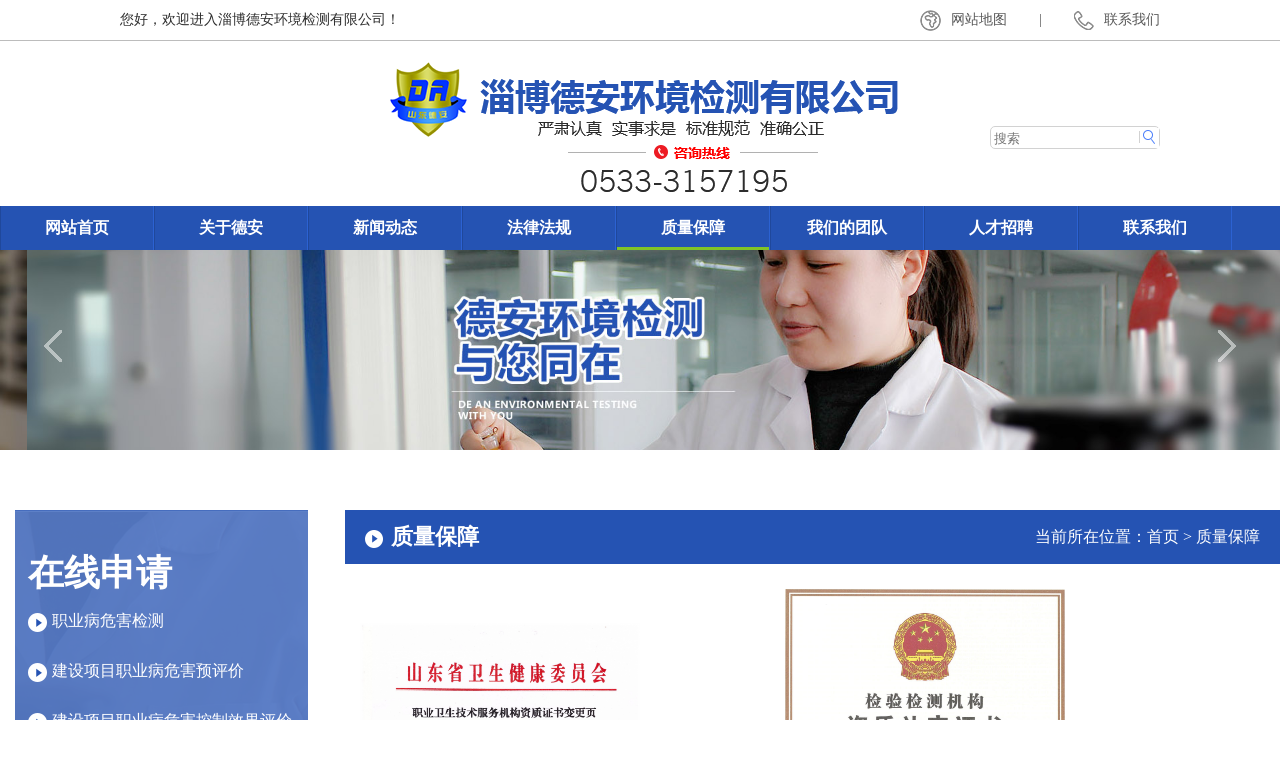

--- FILE ---
content_type: text/html; charset=UTF-8
request_url: http://zibodean.com/index.php?c=article&a=type&tid=27
body_size: 3258
content:
<!DOCTYPE html>
<html lang="en">
<head>
	<meta charset="UTF-8">
	<title>淄博德安环境检测有限公司</title>
	<link rel="stylesheet" href="/skin/default/css/reset.css">
	<link rel="stylesheet" href="/skin/default/css/css.css">
	<link rel="stylesheet" href="/skin/default/css/animate.css">
</head>
<body>
	
	<!-- top -->
	<div class="top wrap">
		<div class="w1200 fix">
			<div class="fl wow slideInLeft">您好，欢迎进入淄博德安环境检测有限公司！</div>
			<div class="fr wow slideInRight">
				<img src="/skin/default/images/map_logo.png" alt="">网站地图
				<span>|</span>
				<a href="/index.php?c=message&a=type&tid=31"><img src="/skin/default/images/tel_logo.png" alt="">联系我们</a>
			</div>
		</div>
	</div>
	<!-- logo -->
	<div class="logo wrap">
		<div class="w1200 fix pr">
			<img class="wow flipInX" src="/skin/default/images/logo.png" alt="">
			<div class="logo_search wow slideInRight">
				<form action="/index.php" method="get">
					<input name="a" type="hidden" value="search" />
					<input name="c" type="hidden" value="article" />
					<input type="text" class="text" name="word" placeholder=" 搜索">
					<input type="submit" class="submit" value="">
				</form>
			</div>
		</div>
	</div>
	<!-- 导航栏 -->
	<div class="nav wrap">
		<div class="w1200">
			<ul id="nav" class="nav fix">
				<a href="/"><li class="nLi">
					<h3>网站首页</h3>
				</li></a>
								<a href="/index.php?c=article&a=type&tid=24"><li class="nLi  wow fadeIn" data-wow-delay="0.1s">
					<h3>关于德安</h3>
									</li></a>
								<a href="/index.php?c=article&a=type&tid=25"><li class="nLi  wow fadeIn" data-wow-delay="0.2s">
					<h3>新闻动态</h3>
											<ul class="sub">
														<a href="/index.php?c=article&a=type&tid=32"><li>公司新闻</li></a>
														<a href="/index.php?c=article&a=type&tid=33"><li>行业动态</li></a>
													</ul>
									</li></a>
								<a href="/index.php?c=article&a=type&tid=26"><li class="nLi  wow fadeIn" data-wow-delay="0.3s">
					<h3>法律法规</h3>
									</li></a>
								<a href="/index.php?c=article&a=type&tid=27"><li class="nLi on wow fadeIn" data-wow-delay="0.4s">
					<h3>质量保障</h3>
											<ul class="sub">
														<a href="/index.php?c=article&a=type&tid=34"><li>公司资质</li></a>
														<a href="/index.php?c=article&a=type&tid=35"><li>仪器设备</li></a>
														<a href="/index.php?c=article&a=type&tid=36"><li>工作场景</li></a>
													</ul>
									</li></a>
								<a href="/index.php?c=article&a=type&tid=28"><li class="nLi  wow fadeIn" data-wow-delay="0.5s">
					<h3>我们的团队</h3>
									</li></a>
												<a href="/index.php?c=article&a=type&tid=30"><li class="nLi  wow fadeIn" data-wow-delay="0.1s">
					<h3>人才招聘</h3>
									</li></a>
								<a href="/index.php?c=message&a=type&tid=31"><li class="nLi  wow fadeIn" data-wow-delay="0.2s">
					<h3>联系我们</h3>
									</li></a>
							</ul>
		</div>
	</div>
	<!-- banner -->
	<div class="banner wrap">
		<div id="slideBox" class="slideBox">
			<div class="bd">
				<ul>
					<li><a href="/index.php?c=article&a=type&tid=24"><img src="/skin/default/images/inner_banner1.jpg" /></a></li>
					<li><a href="/index.php?c=article&a=type&tid=24"><img src="/skin/default/images/inner_banner2.jpg" /></a></li>
				</ul>
			</div>

			<!-- 下面是前/后按钮代码，如果不需要删除即可 -->
			<a class="prev" href="javascript:void(0)"></a>
			<a class="next" href="javascript:void(0)"></a>
		</div>
	</div>
	<div class="inner_wrap">
		<div class="w1200 fix">
			<div class="fl slide_left">

				<div class="shenqing_list shenqing_list1">
		<h3>在线申请</h3>
		
		<ul>

			<a href="/index.php?c=message&a=type&tid=38"><li><img src="/skin/default/images/li_img1.png" alt="">职业病危害检测</li></a>

			<a href="/index.php?c=message&a=type&tid=39"><li><img src="/skin/default/images/li_img1.png" alt="">建设项目职业病危害预评价</li></a>

			<a href="/index.php?c=message&a=type&tid=40"><li><img src="/skin/default/images/li_img1.png" alt="">建设项目职业病危害控制效果评价</li></a>

			<a href="/index.php?c=message&a=type&tid=41"><li><img src="/skin/default/images/li_img1.png" alt="">职业病危害现状评价</li></a>

		</ul>
		<a href="/index.php?c=message&a=type&tid=38" class="more">立即申请</a>
		</div>
		

	<div class="fl i_xinxi_gongsi i_xinxi_gongsi1 txtScroll-top">

		<div class="i_position fix">

			<div class="fl">信息公示</div>

			<div class="fr"><a href="/index.php?c=article&a=type&tid=29"><img src="/skin/default/images/jia.png" alt=""></a></div>

		</div>

		<div class="bd">

			<ul class="i_xinxi_gongsi_list">

				
				<a href="/index.php?c=article&id=5162"><li>

					<div class="fl"><img src="/skin/default/images/arr3.png" alt="">淄博晶瑞包装有限公司...</div>

					<div class="fr">2026-01-30</div>

				</li></a>

				
				<a href="/index.php?c=article&id=5161"><li>

					<div class="fl"><img src="/skin/default/images/arr3.png" alt="">山东东华科技有限公司...</div>

					<div class="fr">2026-01-30</div>

				</li></a>

				
				<a href="/index.php?c=article&id=5160"><li>

					<div class="fl"><img src="/skin/default/images/arr3.png" alt="">淄博昌润木业有限公司...</div>

					<div class="fr">2026-01-30</div>

				</li></a>

				
				<a href="/index.php?c=article&id=5159"><li>

					<div class="fl"><img src="/skin/default/images/arr3.png" alt="">山东舜天力新材料科技...</div>

					<div class="fr">2026-01-30</div>

				</li></a>

				
				<a href="/index.php?c=article&id=5158"><li>

					<div class="fl"><img src="/skin/default/images/arr3.png" alt="">淄博博山连伟机械有限...</div>

					<div class="fr">2026-01-30</div>

				</li></a>

				
				<a href="/index.php?c=article&id=5149"><li>

					<div class="fl"><img src="/skin/default/images/arr3.png" alt="">淄博天水新材料有限公...</div>

					<div class="fr">2026-01-22</div>

				</li></a>

				
				<a href="/index.php?c=article&id=5157"><li>

					<div class="fl"><img src="/skin/default/images/arr3.png" alt="">淄博鲁瑞精细化工有限...</div>

					<div class="fr">2026-01-20</div>

				</li></a>

				
				<a href="/index.php?c=article&id=5156"><li>

					<div class="fl"><img src="/skin/default/images/arr3.png" alt="">华能（泰安）光电科技...</div>

					<div class="fr">2026-01-20</div>

				</li></a>

				
			</ul>

		</div>

	</div>

</div>
			<div class="fr inner_dis">
				<div class="position fix">
					<div class="fl"><img src="/skin/default/images/arr4.png" alt="">质量保障</div>
					<div class="fr">当前所在位置：<a href="/">首页</a>  &gt;  <a href="/index.php?c=article&a=type&tid=27">质量保障</a></div>
				</div>
				<div class="inner_dis_con">
					<ul class="list_img">
												<a href="/index.php?c=article&id=365"><li>
							<div class="pic">
								<img src="http://www.zibodean.com/uploads/2019/12/021011318139.jpg" alt="">
							</div>
							<div class="title">职业卫生技术服务机构资质证书变更页（法定代表人变更）</div>
						</li></a>
												<a href="/index.php?c=article&id=144"><li>
							<div class="pic">
								<img src="/uploads/2023/11/02.jpg" alt="">
							</div>
							<div class="title">检验检测机构资质认定证书</div>
						</li></a>
												<a href="/index.php?c=article&id=5086"><li>
							<div class="pic">
								<img src="" alt="">
							</div>
							<div class="title">落实新发布检测标准相关要求的承诺书</div>
						</li></a>
												<a href="/index.php?c=article&id=4096"><li>
							<div class="pic">
								<img src="http://www.zibodean.com/uploads/2024/11/检验检测机构自我声明1.jpg" alt="">
							</div>
							<div class="title">检验检测机构自我声明</div>
						</li></a>
												<a href="/index.php?c=article&id=4063"><li>
							<div class="pic">
								<img src="http://www.zibodean.com/uploads/2024/11/88b09c749988bb653107e139f6b5123a.jpg" alt="">
							</div>
							<div class="title">检验检测机构公开承诺书</div>
						</li></a>
												<a href="/index.php?c=article&id=4062"><li>
							<div class="pic">
								<img src="http://www.zibodean.com/uploads/2024/11/66282020776fb709aa7fd5de4f1a87b8.jpg" alt="">
							</div>
							<div class="title">检验检测机构资质认定告知承诺书</div>
						</li></a>
												<a href="/index.php?c=article&id=143"><li>
							<div class="pic">
								<img src="/uploads/2023/11/01.jpg" alt="">
							</div>
							<div class="title">职业卫生技术服务机构资质证书</div>
						</li></a>
												<a href="/index.php?c=article&id=137"><li>
							<div class="pic">
								<img src="/uploads/2018/05/021043085700.jpg" alt="">
							</div>
							<div class="title">工作场景</div>
						</li></a>
												<a href="/index.php?c=article&id=136"><li>
							<div class="pic">
								<img src="/uploads/2018/05/021043034168.jpg" alt="">
							</div>
							<div class="title">工作场景</div>
						</li></a>
											</ul>
					<ul class="pages">
						<li><a>共38篇</a></li><li class="c">1</li><li><a href="?c=article&a=type&tid=27&page=2">2</a></li><li><a href="?c=article&a=type&tid=27&page=3">3</a></li><li><a href="?c=article&a=type&tid=27&page=4">4</a></li><li><a href="?c=article&a=type&tid=27&page=2">下一页</a></li><li><a href="?c=article&a=type&tid=27&page=5">尾页</a></li>					</ul>
				</div>
			</div>
		</div>
	</div>
	<!-- footer -->

	<div class="footer wrap">

		<div class="w1200">

			<ul class="footer_ul">

				<li class="wow slideInLeft">

					<h2 class="footer_h2">联系方式</h2>

					<div class="footer_txt">

						市场经营部：<br>

						孙连付：13953361775<br>

						汪春亮：13515332721<br>

						孙东芳：13561601962<br>

						钱京谊：13583362004<br>

						电话：0533--2303857    0533--3157195 <br>

						地　址：山东省淄博市张店区湖田街道办事处昌国东路218号十层1010-1040

					</div>

				</li>

				<li>

					<h2 class="footer_h2">淄博德安环境检测有限公司</h2>

					<dl>

						<a href="/index.php?c=article&a=type&tid=24"><dt>关于德安</dt></a>

						<a href="/index.php?c=article&a=type&tid=36"><dd>仪器设备</dd></a>

						<a href="/index.php?c=article&a=type&tid=34"><dd>公司资质</dd></a>

						<a href="/index.php?c=article&a=type&tid=26"><dd>法律法规</dd></a>

					</dl>

					<dl>

						<a href="/index.php?c=article&a=type&tid=25"><dt>新闻动态</dt></a>

						<a href="/index.php?c=article&a=type&tid=32"><dd>行业新闻</dd></a>

						<a href="/index.php?c=article&a=type&tid=33"><dd>公司新闻</dd></a>

						<a href="/index.php?c=article&a=type&tid=29"><dd>信息公示</dd></a>

					</dl>

					<dl>

						<a href="/index.php?c=article&a=type&tid=30"><dt>人才招聘</dt></a>

					</dl>

					<dl>

						<a href="/index.php?c=article&a=type&tid=31"><dt>联系我们</dt></a>

						<a href="/index.php?c=article&a=type&tid=31"><dd>在线留言</dd></a>

						<a href="/index.php?c=article&a=type&tid=31"><dd>网站地图</dd></a>

					</dl>

				</li>

				<li class="wow slideInRight">

					<h2 class="footer_h2">在线申请</h2>

					<div class="footer_txt footer_txt1">

						<a href="/index.php?c=message&a=type&tid=38">职业病危害检测</a><br>

						<a href="/index.php?c=message&a=type&tid=39">建设项目职业病危害预评价</a><br>

						<a href="/index.php?c=message&a=type&tid=40">建设项目职业病危害控制效果评价</a><br>

						<a href="/index.php?c=message&a=type&tid=41">职业病危害现状评价</a>

					</div>

					<a href="/index.php?c=message&a=type&tid=38" class="more">立即申请</a>

				</li>

			</ul>

		</div>

	</div>

	<!-- copyright -->

	<div class="copyright">

		<div class="w1200 fix">

			<div class="fl">淄博德安环境检测有限公司版权所有 <a href="http://beian.miit.gov.cn" rel="nofollow" target="_blank">鲁ICP备18010738号-1</a></div>

			<div class="fr">技术支持：<a href="http://www.zbok.cn" target="_blank">淄博欧凯</a></div>

		</div>

	</div>

	<script src="/skin/default/js/jquery1.42.min.js"></script>

	<script src="/skin/default/js/jquery.SuperSlide.2.1.1.js"></script>

	<script src="/skin/default/js/slider.js"></script>

	<script src="/skin/default/js/wow.js"></script>

	<script src="/skin/default/js/js.js"></script>

</body>

</html>

--- FILE ---
content_type: text/css
request_url: http://zibodean.com/skin/default/css/reset.css
body_size: 1064
content:
html, body, div, span, object, iframe,
h1, h2, h3, h4, h5, h6, p, blockquote, pre,
abbr, address, cite, code,
del, dfn, em, img, ins, kbd, q, samp,
small, strong, sub, sup, var,
b, i,
dl, dt, dd, ol, ul, li,
fieldset, form, label, legend,
table, caption, tbody, tfoot, thead, tr, th, td,
article, aside, canvas, details, figcaption, figure, 
footer, header, hgroup, menu, nav, section, summary,
time, mark, audio, video {
    margin:0;
    padding:0;
    outline:0;
    font-size:100%;
    vertical-align:baseline;
    background:transparent;
    font-family: '微软雅黑';
}

img{
    border:0px;
}
body {
    line-height:1;
}
:focus {
	outline: 1;
}
article,aside,canvas,details,figcaption,figure,

footer,header,hgroup,menu,nav,section,summary { 

    display:block;

}
nav ul {
    list-style:none;
}

blockquote, q {
    quotes:none;
}
blockquote:before, blockquote:after,
q:before, q:after {
    content:'';
    content:none;
}
a { margin:0;
    padding:0;
    border:0;
    font-size:100%;
    vertical-align:baseline;
    background:transparent;
}
a:link,a:visited{
    color: inherit;
    text-decoration: none;
}
ins {background-color:#ff9;
    color:#000;
    text-decoration:none;
}
mark{background-color:#ff9;
    color:#000; 
    font-style:italic;
    font-weight:bold;
}
li{list-style: none;
}

del {
    text-decoration: line-through;
}
abbr[title], dfn[title] {
    border-bottom:1px dotted #000;
    cursor:help;
}
table {
    border-collapse:collapse;
    border-spacing:0;
}
hr {
    display:block;
    height:1px;
    border:0;   
    border-top:1px solid #cccccc;
    margin:1em 0;
    padding:0;
}
input, select {
    vertical-align:middle;
}


/*常用样式*/

/*清除浮动*/
.fix{
	zoom: 1;
}
.fix:after{
	content: "clear";
	display: block;
	clear: both;
	line-height: 0;
	visibility: hidden;
}

/*两端对其*/
.justity{
	text-align: justify;
}
.justity:after{
	content: "";
	display: inline-block;
	width: 100%;
	overflow: hidden;
	height: 0px;
}

/*inline-block*/
.dib{
	display: inline-block;
	*display:inline; 
	*zoom:1;
}
/*左右浮动*/
.fl{
	float:left;
}
.fr{
	float:right;
}





--- FILE ---
content_type: text/css
request_url: http://zibodean.com/skin/default/css/css.css
body_size: 3862
content:
.wrap{
	width: 100%;
	min-width: 1280px;
}

.w1200{
	width: 1280px;
	margin:auto;
}
img{
	vertical-align: middle;
}
.pr{
	position: relative;
}

.top{
	line-height: 40px;
	font-size: 14px;
	color:#2d2d2d;
	border-bottom: 1px solid #bcbcbc;
}
.top .fl{
	margin-left: 120px;
}
.top .fr{
	margin-right: 120px;
	opacity: 0.8;
	transition: all 0.5s;
}
.top span{
	display: inline-block;
	padding:0px 28px;
}
.top .fr img{
	margin-right: 10px;
}
.top .fr:hover{
	opacity: 1;
}
.logo{
	text-align: center;
	line-height: 165px;
}
.logo_search{
	position: absolute;
	line-height: 20px;
	right: 120px;
    top: 85px;
}
.logo_search form{
	border:1px solid #d2d2d2;
	border-radius: 5px;
}
.logo_search form input{
	border:none;
	padding:0px;
	margin:0px;
	background: none;
	box-sizing: border-box;
}
.logo_search form .text{
	width: 144px;
	height: 20px;
}
.logo_search form .submit{
	width: 20px;
	height: 20px;
	background: url(../images/search_bg.png) center center no-repeat;
	position: relative;
}
.logo_search form .submit:after{
	content: '';
	position: absolute;
	left: 0px;
	top:0px;
	width: 1px;
	height: 12px;
	background: #d2d2d2;
}
/* 本例子css */
.nav{ 
	height:44px; 
	line-height:44px; 
	background:#2553b3;  
	position:relative; 
	z-index:1;  
}
.nav a{ color:#fff;  }
.nav .nLi{ 
	float:left;
	position:relative;
	display:inline;
	border-left: 1px solid #20489b;
	border-right: 1px solid #2c62d2;
}
.nav .nLi:hover:after{
	content: '';
	position: absolute;
	height: 3px;
	width: 100%;
	bottom:0px;
	left:0px;
	background: #81c426;
}
.nav .nLi.on:after{
	content: '';
	position: absolute;
	height: 3px;
	width: 100%;
	bottom:0px;
	left:0px;
	background: #81c426;
}
.nav .nLi h3{ 
	float:left;
	width: 152px;
	text-align: center;
}
.nav .nLi h3 a{ 
	font-size:16px;
	font-weight:normal;
}
.nav .sub{ 
	display:none; 
	width:100%; 
	left:0; 
	top:44px;  
	position:absolute;
	background:#2553b3;
	line-height:38px;
	font-size:16px;
}
.nav .sub li{ 
	zoom:1;
	border-bottom: 1px solid #20489b;
	border-top: 1px solid #2c62d2;
}
.nav .sub a{ 
	display:block; 
	text-align: center;
	font-size:16px;
}
.nav .sub a:hover{ 
	color:#fff;
}
.nav .on h3 a{ 
	background:#2553b3; 
	color:#fff;
}
/* 本例子css */
.slideBox{ width:100%; overflow:hidden; position:relative;  }
.slideBox .hd{ height:15px; overflow:hidden; position:absolute; right:5px; bottom:5px; z-index:1; }
.slideBox .hd ul{ overflow:hidden; zoom:1; float:left;  }
.slideBox .hd ul li{ float:left; margin-right:2px;  width:15px; height:15px; line-height:14px; text-align:center; background:#fff; cursor:pointer; }
.slideBox .hd ul li.on{ background:#f00; color:#fff; }
.slideBox .bd{ position:relative; height:100%; z-index:0;   }
.slideBox .bd li{ zoom:1; vertical-align:middle; }
.slideBox .bd img{ width:100%; display:block;  }

/* 下面是前/后按钮代码，如果不需要删除即可 */
.slideBox .prev,
.slideBox .next{ position:absolute; left:3%; top:50%; margin-top:-25px; display:block; width:32px; height:40px; background:url(../images/slider-arrow.png) -110px 5px no-repeat; filter:alpha(opacity=50);opacity:0.5;   }
.slideBox .next{ left:auto; right:3%; background-position:8px 5px; }
.slideBox .prev:hover,
.slideBox .next:hover{ filter:alpha(opacity=100);opacity:1;  }
.slideBox .prevStop{ display:none;  }
.slideBox .nextStop{ display:none;  }

.yewu{
	padding-bottom: 75px;
}
.yewu_title{
	padding-top: 35px;
	padding-bottom: 35px;
	position: relative;
}
.yewu_title .en{
	font-size: 28px;
	color:#444444;
	font-weight: bold;
	font-family: "Arial";
	text-align: center;
	text-transform: capitalize;
}
.yewu_title .cn{
	font-size: 24px;
	font-weight: bold;
	font-family: "微软雅黑";
	line-height: 35px;
	color:#444444;
	text-align: center;
	position: relative;
}
.yewu_title .cn:after{
	content: '';
	position: absolute;
	width: 25px;
	height: 4px;
	background: #2553b3;
	bottom: -10px;
	left: 50%;
	margin-left: -12px;
}
.yewu_list{

}
.yewu_list li{
	display: inline-block;
	vertical-align: top;
}
.yewu_list li .b{
	width: 315px;
	height: 133px;
	text-align: center;
	box-sizing: border-box;
	padding-top: 30px;
	background: #e9e9e9;
	color:#3c3c3c;
}
.yewu_list li .b .img_bg{
	width: 106px;
    height: 54px;
	margin:auto;
}
.yewu_list li .b .img_bg1{
	background: url(../images/icon11.png) center center no-repeat;
}
.yewu_list li .b .img_bg2{
	background: url(../images/icon22.png) center center no-repeat;	
}
.yewu_list li .b .img_bg3{
	background: url(../images/icon33.png) center center no-repeat;	
}
.yewu_list li .b .img_bg4{
	background: url(../images/icon44.png) center center no-repeat;	
}
.yewu_list li .b h4{
	line-height: 40px;
}
.yewu_list li div.line{
	height: 6px;
	background: url(../images/icon_bg.png) center center no-repeat;
	background-size: 100%;
	margin-top: 3px;
}

.yewu_list li.on .b{
	background:#2553b3;
	color:white;
}

.yewu_list li.on .b .img_bg1{
	background: url(../images/icon1.png) center center no-repeat;
}
.yewu_list li.on .b .img_bg2{
	background: url(../images/icon2.png) center center no-repeat;	
}
.yewu_list li.on .b .img_bg3{
	background: url(../images/icon3.png) center center no-repeat;	
}
.yewu_list li.on .b .img_bg4{
	background: url(../images/icon4.png) center center no-repeat;	
}

.yiqi{
	background: url(../images/about_bg.jpg) center center no-repeat;
	height: 442px;
	border-top: 1px solid transparent;
}
.yiqi_txt{
	width: 885px;
	border-top: 1px solid transparent;
}
.yiqi_txt h2{
	font-size: 28px;
	color:#2553b3;
	line-height: 40px;
	text-align: center;
	margin-top: 75px;
	margin-bottom: 65px;
}
.yiqi_txt h2 span{
	color:#323232;
	font-size: 34px;
	font-family: "Arial";
	text-transform: capitalize;
}
/* 本例子css */
.picScroll-left{
	overflow:hidden; 
	position:relative;
}
.picScroll-left .bd{ padding-left: 55px;padding-right: 55px;}
.picScroll-left .bd ul{ overflow:hidden; zoom:1; }
.picScroll-left .bd ul li{ margin:0 15px; float:left; _display:inline; overflow:hidden; text-align:center;  }
.picScroll-left .bd ul li .pic{ text-align:center; }
.picScroll-left .bd ul li .pic img{ 
	width:218px; 
	height:148px;
	display:block;
	border:7px solid #999;
}
.picScroll-left .bd ul li .pic a:hover img{ border-color:#2553b3;  }
.picScroll-left .bd ul li .title{ line-height:24px;   }

.picScroll-left .next,.picScroll-left .prev{
	display: inline-block;
	position: absolute;
	width: 30px;
	height: 31px;
	background: url(../images/arr1.png) center left no-repeat;
	top:50%;
	margin-top: -15px;
}
.picScroll-left .next{
	left:10px; 
	background-position: -70px 0;
}
.picScroll-left .prev{
	right:10px;
	background-position: -102px 0;
}
.picScroll-left .next:hover{
	left:10px; 
	background-position: 0px 0;
}
.picScroll-left .prev:hover{
	right:10px;
	background-position: -33px 0;
}
.shenqing_list{
	position: absolute;
	right:15px;
	top:-27px;
	background: url(../images/about_bg1.png) center center no-repeat;
	width: 306px;
	height: 404px;
	color:white;
	box-sizing: border-box;
	padding-top:45px;
	padding-left: 13px;
}
.shenqing_list h3{
	font-size: 36px;
}
.shenqing_list ul{
	margin-top: 5px;
}
.shenqing_list ul li{
	line-height: 50px;
}
.shenqing_list ul li img{
	margin-right: 5px;
}
.shenqing_list a.more{
	display: block;
	width: 134px;
	height: 41px;
	background: #81c426;
	line-height: 41px;
	text-align: center;
	font-weight: bold;
	font-size: 16px;
	margin-top: 10px;
}
.i_about_list li{
	display: inline-block;
	width: 315px;
}
.i_about_list li .pic{
	overflow: hidden;
}
.i_about_list li .pic img{
	width: 100%;
	transition: all 0.5s;
}
.i_about_list li:hover .pic img{
	transform: scale(1.2);
}
.i_about_list li .title{
	height: 62px;
	line-height: 62px;
	font-size: 16px;
	background: #f1f1f1;
	padding:0px 15px;
	font-weight: bold;
}
.i_about_list_wrap{
	background: #2553b3;
	padding-top: 105px;
	padding-bottom: 55px;
}
.i_position{
	line-height: 43px;
	border-bottom: 1px solid #d8d8d8;
	font-size: 18px;
	padding:0px 8px;
}
.i_position .fl{
	position: relative;
}
.i_position .fl:after{
	content: '';
	height: 2px;
	background: #2553b3;
	width: 100%;
	bottom:-1px;
	left:0px;
	position: absolute;
	display: block;
}
.i_xinxi_gongsi{
	width: 320px;
}
.i_xinxi_gongsi_list{
	margin-top: 22px;
	padding:0px 10px;
}
.i_xinxi_gongsi_list li{
	overflow: hidden;
	line-height: 38px;
	color:#787878;
}
.i_xinxi_gongsi_list li img{
	margin-right: 5px;
}
.i_xinwen_list{
	width: 860px;
}
.news_trait{
	padding-bottom: 20px;
	border-bottom: 1px dashed #e0e0e0;
	width: 822px;
}
.news_trait_txt{
	width: 640px;
}
.news_trait_txt h3{
	font-size: 18px;
	font-weight: bold;
	line-height: 35px;
}
.news_trait_txt p{
	color:#a1a1a1;
	line-height: 20px;
	font-size: 14px;
}
.news_trait_item{
	line-height: 45px;
	color:#a1a1a1;
	width: 350px;
	overflow: hidden;
	display: inline-block;
	padding-right: 25px;
	margin-right: 45px;
	border-right: 1px dashed #e0e0e0;
}
.slideTxtBox_hd{
	line-height: 50px;
	border-bottom: 1px solid #dfdfdf;
	margin-bottom: 15px;
	position: relative;
}
.slideTxtBox_hd a.more{
	position: absolute;
	right:10px;
	top:0px;
}
.slideTxtBox_hd li{
	display: inline-block;
	position: relative;
	margin:0px 10px;
}
.slideTxtBox_hd li.on:after{
	content: '';
	height: 2px;
	background: #2553b3;
	width: 100%;
	bottom:-1px;
	left:0px;
	position: absolute;
	display: block;
}
.i_news_wrap{
	background: #f8f8f8;
	padding-top: 33px;
	padding-bottom: 50px;
}
.footer{
	background: #444444;
	padding-top: 20px;
	padding-bottom: 20px;
}
.footer_ul{

}
.footer_ul li{
	display: inline-block;
	padding:0px 15px;
	border-right: 1px solid #5f5f5f;
	vertical-align: top;
	padding-bottom: 28px;
	padding-top: 10px;
	height:233px;
}
.footer_h2{
	color:white;
	font-size: 26px;
	font-weight: bold;
	line-height: 55px;
}
.footer_txt{
	color:#ededed;
	font-size: 14px;
	line-height: 20px;
}
.footer_ul li dl{
	display: inline-block;
	vertical-align: top;
	margin-right: 55px;
	margin-top: 10px;
}
.footer_ul li dt{
	color:#ededed;
	font-size: 16px;
	line-height: 35px;
}
.footer_ul li dd{
	color:#ededed;
	font-size: 14px;
	line-height: 25px;
}
.footer_ul li a.more{
	display: block;
    width: 134px;
    height: 41px;
    background: #81c426;
    line-height: 41px;
    text-align: center;
    font-weight: bold;
    font-size: 16px;
    margin-top: 15px;
    color:white;
}
.footer_txt1{
	line-height: 25px;
}
.copyright{
	line-height: 42px;
	color:white;
	background: #444444;
	border-top: 1px solid #5f5f5f;
}
.slide_left{
	width: 315px;
}
.inner_dis{
	width: 935px;
}
.inner_wrap{
	padding-top: 60px;
	padding-bottom: 50px;
}
.shenqing_list1{
	position: initial;
	background: url(../images/about_bg1.png) left bottom no-repeat;
	width: 293px;
    height: 378px;
	color:white;
	box-sizing: border-box;
	padding-top:45px;
	padding-left: 13px;
	margin-left: 15px;
}
.i_xinxi_gongsi1{
	margin-top: 15px;
}
.position{
	line-height: 54px;
	background: #2553b3;
	color:white;
	padding:0px 20px;
}
.position .fl{
	font-size: 22px;
	color:white;
	font-weight: bold;
}
.position .fl img{
	margin-right: 8px;
}
.inner_dis_con{
	padding:15px;
	line-height: 30px;
	padding-top: 25px;
}
.news_trait_txt1{

}
.inner_news li{
	margin-top: 15px;
	border-bottom: 1px dashed #e0e0e0;
}
.inner_news li h3{
	font-size: 18px;
	font-weight: bold;
	line-height: 35px;
}
.inner_news li .p1{
	color: #a1a1a1;
	line-height: 20px;
	font-size: 14px;
	padding-bottom: 20px;
}
.__list{
	width: 100%;
	
}
.__list h2{
	font-size: 30px;
	width: 95%;
	margin: auto;
	text-align: center;
	margin-top: 15px;
	line-height: 35px;
}
.__list .b_time{
	font-size: 12px;
    width: 100%;
    margin: auto;
    text-align: center;
    padding: 10px 0;
    border-bottom: 1px solid #ccc;
    margin-bottom: 20px;
}
.__list .thumb{
	max-width: 80%;
    display: block;
    margin: auto;
}
.__list .b_des{
	border-bottom: 1px solid #ccc;
    padding: 20px 0;
    padding-left: 20px;
}
.jiathis_style{
	float: right;
}
.b_foot{
	padding-top: 10px;
	font-size: 14px;
	line-height: 20px;
	font-weight: lighter;
}
.list_img{

}
.list_img li{
	display: inline-block;
	margin-bottom: 15px;
	margin-right: 5px;
}
.list_img li .pic{
	width: 280px;
}
.list_img li .pic img{
	width: 100%;
}
.list_img li .title{
	text-align: center;
	line-height: 35px;
	border-bottom: 2px solid #ccc;
}
.pages{
	margin-top: 15px;
}
.pages li{
	display: inline-block;
	border:1px solid #ccc;
	border-radius: 4px;
	padding:0px 6px;
	margin:0px 3px;
}
.pages li.c{
	background: #2553b3;
	color:white;
}
.__list table{
	width: 100%;
	border:1px solid;
}
.__contact{
  padding-top: 8px;
  font-size: 14px !important;
  font-family: '微软雅黑';
  padding-left: 25px;
}
.__contact .top{
    padding-bottom: 25px;
    /*border-bottom: 1px dotted black;*/
}
.__contact .top li{
    list-style-position: inside;
}
.__contact .top ul{
    float: left;
    overflow: hidden;
    padding: 0px 20px;
    margin-top: 20px;
    padding-right: 50px;
}
.__contact .search button{
   
}
.__contact ul li{
    padding-left: 28px;
}
.__contact .map_contact{
    width: 678px;
    height: 309px;
}
.__contact .form input{
    display: inline-block;
    width: 318px;
    margin-right: 18px;
    /*height: 48px;*/
    border:1px solid #dadbdc;
    padding:15px;
    color: #999;
    background: #fafafa;
}
.__contact .form textarea{
    display: inline-block;
    width: 1088px;
    height: 243px;
    margin-top: 20px;
    background: #fafafa;
    border:1px solid #dadbdc;
    font-size: 14px;
}
.__contact .img-l,.img-r{
    display: block;
}
.__contact .img-l{
    margin-left: 45px;
    margin-bottom: 15px;
}
.__contact .img-r{
    float: right;
    margin-right: 62px;
}
.__contact{
    /*padding-top: 68px;*/
    overflow: hidden;
    padding-bottom: 25px;
    margin-bottom: 10px;
    width: 1100px;
    margin:auto;
}
.__contact p,.__contact li{
    font-size: 16px;
    line-height: 30px;
    font-weight: lighter;
}
::-webkit-input-placeholder{
    font-family: "微软雅黑";
};
::input-placeholder{
    font-family: "微软雅黑";
}

--- FILE ---
content_type: application/javascript
request_url: http://zibodean.com/skin/default/js/slider.js
body_size: 6463
content:
/*!
 * jQuery Slider Evolution - for jQuery 1.3+
 * http://codecanyon.net/user/aeroalquimia/portfolio?ref=aeroalquimia
 *
 * Copyright 2011, Eduardo Daniel Sada
 * http://codecanyon.net/wiki/buying/howto-buying/licensing/
 *
 * Version: 1.1.5 (08 Jun 2011)
 *
 * Includes jQuery Easing v1.3
 * http://gsgd.co.uk/sandbox/jquery/easing/
 * Copyright (c) 2008 George McGinley Smith
 * jQuery Easing released under the BSD License.
 */
(function ($) {
  var u = (jQuery.browser.msie && parseInt(jQuery.browser.version, 10) < 7 && parseInt(jQuery.browser.version, 10) > 4);
  if (u) {
    try {
      document.execCommand("BackgroundImageCache", false, true)
    } catch (err) {}
  };
  if ($.proxy === undefined) {
    $.extend({
      proxy: function (a, b) {
        if (a) {
          proxy = function () {
            return a.apply(b || this, arguments)
          }
        };
        return proxy
      }
    })
  };
  $.extend($.easing, {
    easeOutCubic: function (x, t, b, c, d) {
      return c * ((t = t / d - 1) * t * t + 1) + b
    }
  });
  SliderObject = function (a, b) {
    this.create(a, b)
  };
  $.extend(SliderObject.prototype, {
    version: "1.1.4",
    create: function (a, b) {
      this.defaults = {
        name: 'jquery-slider',
        navigation: true,
        selector: true,
        timer: true,
        control: true,
        pauseOnClick: true,
        pauseOnHover: true,
        loop: true,
        slideshow: true,
        delay: 4500,
        duration: 400,
        bars: 9,
        columns: 7,
        rows: 3,
        speed: 80,
        padding: 8,
        easing: "easeOutCubic",
        transition: 'random',
        onComplete: function () {},
        onSlideshowEnd: function () {}
      };
      this.options = {};
      this.transitions = [
      			'fade', 'square', 'bar','barleft',
      			'barright','square', 'squarerandom', 
      			'fountain', 'rain', 'explode',
      			
      			];
      this.dom = {};
      this.img = [];
      this.titles = [];
      this.links = [];
      this.imgInc = 0;
      this.imgInterval = 0;
      this.inc = 0;
      this.order = [];
      this.resto = 0;
      this.selectores = [];
      this.direction = 0;
      this.degrees = 0;
      this.timer = 0;
      this.slides = [];
      this.esqueleto = {
        wrapper: [],
        navigation: [],
        timer: [],
        selector: [],
        control: [],
        clock: []
      };
      this.events = {
        clicked: false,
        hovered: false,
        playing: false,
        paused: false,
        stopped: false
      };
      this.element = $(a);
      var c = this.options;
      var d = this;
      var e = this.element.children("div");
      if (e.length < 2) {
        return false
      }
      if (!b['width']) {
        b['width'] = 0;
        b['height'] = 0;
        var f = {};
        e.children().each(function () {
          if ($(this).is("img")) {
            f['width'] = $(this).outerWidth();
            f['height'] = $(this).outerHeight();
            b['width'] = (f['width'] >= b['width']) ? f['width'] : 0;
            b['height'] = (f['height'] >= b['height']) ? f['height'] : 0
          }
        });
        delete f;
        if (b['width'] == 0 || b['height'] == 0) {
          delete b['width'];
          delete b['height']
        }
      }
      this.options = $.extend(true, this.defaults, b);
      var g = this.options.name + '-option';
      $.each(['navigation', 'selector', 'control', 'timer'], function (i, s) {
        if (d.options[s]) {
          g += '-' + s
        }
      });
      this.esqueleto.wrapper = this.element.wrap('<div class="' + this.options.name + '-wrapper ' + g + '" />').parent();
      this.esqueleto.wrapper.css({
        'width': this.options.width,
        'height': this.options.height
      });
      this.element.css({
        'width': this.options.width,
        'height': this.options.height,
        'overflow': 'hidden',
        'position': 'relative'
      });
      e.each(function (i) {
        if (i == 0) {
          $(this).addClass(d.options.name + '-slide-current')
        }
        $(this).addClass(d.options.name + '-slide');
        $(this).addClass(d.options.name + '-slide-' + (i + 1));
        d.selectores = $(d.selectores).add($('<a href="#" class="' + d.options.name + '-selector" rel="' + (i + 1) + '"><span class="' + d.options.name + '-selector-span ' + d.options.name + '-selector-' + (i + 1) + '"><span>' + (i + 1) + '</span></span></a>'));
        if (i == 0) {
          $(d.selectores).addClass(d.options.name + '-selector-current')
        }
      });
      this.esqueleto.selector = $('<div class="' + this.options.name + '-selectors" />').insertAfter(a);
      this.esqueleto.selector.append(this.selectores);
      if (!this.options.selector) {
        this.esqueleto.selector.hide()
      } else {
        if (this.rgbToHex(this.esqueleto.selector.css("color")) == "#FFFFFF") {
          var h = $('.' + this.options.name + '-selector').outerWidth(true);
          h = -((h * e.length) / 2);
          this.esqueleto.selector.css({
            "margin-left": h
          })
        }
      }
      if (this.options.navigation) {
        this.esqueleto.navigation = $('<div class="' + this.options.name + '-navigation" />').insertAfter(a);
        var j = $('<a href="#" class="' + this.options.name + '-navigation-prev" rel="-1"><span>Prev</span></a>');
        var k = $('<a href="#" class="' + this.options.name + '-navigation-next" rel="+1"><span>Next</span></a>');
        this.esqueleto.navigation.append(j, k)
      }
      if (this.options.control) {
        this.esqueleto.control = $('<a href="#" class="' + this.options.name + '-control ' + this.options.name + '-control-pause"><span>Play/Pause</span></a>').insertAfter(a)
      }
      if (this.options.timer) {
        this.esqueleto.timer = $('<div class="' + this.options.name + '-timer"></div>').insertAfter(a);
        this.esqueleto.clock.mask = $('<div class="' + this.options.name + '-timer-mask"></div>');
        this.esqueleto.clock.rotator = $('<div class="' + this.options.name + '-timer-rotator"></div>');
        this.esqueleto.clock.bar = $('<div class="' + this.options.name + '-timer-bar"></div>');
        this.esqueleto.clock.command = this.rgbToHex(this.esqueleto.timer.css("color"));
        this.esqueleto.timer.append(this.esqueleto.clock.mask.append(this.esqueleto.clock.rotator), this.esqueleto.clock.bar)
      }
      this.addEvents();
      if (this.options.slideshow) {
        this.startTimer()
      } else {
        this.stopTimer()
      }
    },
    addEvents: function () {
      var c = this;
      var d = this.esqueleto.wrapper;
      var e = this.options;
      d.hover(function () {
        d.addClass(e.name + '-hovered');
        if (e.pauseOnHover && !c.events.paused) {
          c.events.hovered = true;
          c.pauseTimer()
        }
      }, function () {
        d.removeClass(e.name + '-hovered');
        if (e.pauseOnHover && c.events.hovered) {
          c.startTimer()
        }
        c.events.hovered = false
      });
      this.esqueleto.selector.children("a").click(function (a) {
        if (c.events.playing == false) {
          if ($(this).hasClass(e.name + '-selector-current') == false) {
            var b = c.events.stopped;
            c.stopTimer();
            c.callSlide($(this).attr('rel'));
            if (!e.pauseOnClick && !b) {
              c.startTimer()
            }
          }
        }
        a.preventDefault()
      });
      if (e.navigation) {
        this.esqueleto.navigation.children("a").click(function (a) {
          if (c.events.playing == false) {
            var b = c.events.stopped;
            c.stopTimer();
            c.callSlide($(this).attr("rel"));
            if (!e.pauseOnClick && !b) {
              c.startTimer()
            }
          }
          a.preventDefault()
        })
      };
      if (e.control) {
        this.esqueleto.control.click($.proxy(function (a) {
          if (this.events.stopped) {
            this.startTimer()
          } else {
            this.stopTimer()
          }
          this.events.hovered = false;
          a.preventDefault()
        }, this))
      }
    },
    startTimer: function () {
      if (this.options.timer) {
        if (this.esqueleto.clock.command == "#000000") {
          this.esqueleto.clock.bar.animate({
            "width": "100%"
          }, (this.resto > 0 ? this.resto : this.options.delay), "linear", $.proxy(function () {
            this.callSlide("+1");
            this.resto = 0;
            this.esqueleto.clock.bar.css({
              "width": 0
            });
            this.startTimer()
          }, this))
        } else if (this.esqueleto.clock.command = "#FFFFFF") {
          this.timer = setInterval($.proxy(function () {
            var a = "rotate(" + this.degrees + "deg)";
            this.degrees += 2;
            this.esqueleto.clock.rotator.css({
              "-webkit-transform": a,
              "-moz-transform": a,
              "-o-transform": a,
              "transform": a
            });
            if (jQuery.browser.msie) {
              this.esqueleto.clock.rotator.get(0).style['msTransform'] = a
            }
            if (this.degrees > 180) {
              this.esqueleto.clock.rotator.addClass(this.options.name + '-timer-rotator-move');
              this.esqueleto.clock.mask.addClass(this.options.name + '-timer-mask-move')
            }
            if (this.degrees > 360) {
              this.esqueleto.clock.rotator.removeClass(this.options.name + '-timer-rotator-move');
              this.esqueleto.clock.mask.removeClass(this.options.name + '-timer-mask-move');
              this.degrees = 0;
              this.callSlide("+1");
              this.resto = 0
            }
          }, this), this.options.delay / 180)
        }
        if (this.options.control) {
          this.esqueleto.control.removeClass(this.options.name + '-control-play');
          this.esqueleto.control.addClass(this.options.name + '-control-pause')
        }
      } else {
        if (!this.timer) {
          this.timer = setInterval($.proxy(function () {
            this.callSlide("+1")
          }, this), this.options.delay)
        }
      }
      this.events.paused = false;
      this.events.stopped = false;
      this.element.trigger("sliderPlay")
    },
    pauseTimer: function () {
      clearInterval(this.timer);
      this.timer = "";
      if (this.options.timer) {
        this.esqueleto.clock.bar.stop(true);
        var a = 100 - (parseInt(this.esqueleto.clock.bar.css("width"), 10) * 100 / this.options.width);
        this.resto = this.options.delay * a / 100
      }
      this.events.paused = true;
      if (this.options.control && !this.events.hovered) {
        this.esqueleto.control.removeClass(this.options.name + '-control-pause');
        this.esqueleto.control.addClass(this.options.name + '-control-play')
      }
      this.element.trigger("sliderPause")
    },
    stopTimer: function () {
      clearInterval(this.timer);
      this.timer = "";
      if (this.options.timer) {
        this.esqueleto.clock.bar.stop();
        this.resto = 0;
        if (this.esqueleto.clock.command == "#000000") {
          this.esqueleto.clock.bar.css({
            "width": 0
          })
        } else if (this.esqueleto.clock.command == "#FFFFFF") {
          this.esqueleto.clock.rotator.removeClass(this.options.name + '-timer-rotator-move');
          this.esqueleto.clock.mask.removeClass(this.options.name + '-timer-mask-move');
          this.degrees = 0;
          var a = "rotate(" + this.degrees + "deg)";
          this.esqueleto.clock.rotator.css({
            "-webkit-transform": a,
            "-moz-transform": a,
            "-o-transform": a,
            "transform": a
          });
          if (jQuery.browser.msie) {
            this.esqueleto.clock.rotator.get(0).style['msTransform'] = a
          }
        }
      }
      this.events.paused = true;
      this.events.stopped = true;
      this.events.hovered = false;
      if (this.options.control) {
        this.esqueleto.control.removeClass(this.options.name + '-control-pause');
        this.esqueleto.control.addClass(this.options.name + '-control-play')
      }
      this.element.trigger("sliderStop")
    },
    shuffle: function (a) {
      for (var j, x, i = a.length; i; j = parseInt(Math.random() * i, 10), x = a[--i], a[i] = a[j], a[j] = x) {}
      return a
    },
    rgbToHex: function (b) {
      if (b.match(/^#[0-9A-Fa-f]{6}$/)) {
        return b.toUpperCase()
      }
      var c = /rgb\((.+),(.+),(.+)\)/i.exec(b);
      if (!c) {
        return b.toUpperCase()
      }
      var d = parseInt(c[1]);
      var e = parseInt(c[2]);
      var f = parseInt(c[3]);
      var g = function (a) {
          return ((a.length < 2 ? '0' : '') + a).toUpperCase()
          };
      return ('#' + g(d.toString(16)) + g(e.toString(16)) + g(f.toString(16))).toUpperCase()
    },
    callSlide: function (a) {
      if (this.events.playing) {
        return false
      }
      var b = this.element.children("." + this.options.name + '-slide-current');
      var c = this.esqueleto.selector.children("." + this.options.name + '-selector-current');
      if (a == "+1") {
        var d = b.next("." + this.options.name + '-slide');
        var e = c.next();
        if (d.length <= 0) {
          if (this.options.loop) {
            d = this.element.children("." + this.options.name + '-slide').first();
            e = this.selectores.first("a")
          } else {
            this.stopTimer();
            return false
          }
        }
      } else if (a == "-1") {
        var d = b.prev("." + this.options.name + '-slide');
        var e = c.prev("a");
        if (d.length <= 0) {
          d = this.element.children("." + this.options.name + '-slide').last();
          e = this.selectores.last("a")
        }
      } else {
        var d = this.element.children("." + this.options.name + '-slide-' + a);
        var e = this.esqueleto.selector.children("." + this.options.name + '-selector[rel=' + a + ']')
      }
      this.transition(b, c, d, e);
      this.element.trigger("sliderChange", d)
    },
    transition: function (a, b, c, d) {
      if ($.isArray(this.options.transition)) {
        this.transitions = this.options.transition;
        this.options.transition = "random"
      }
      var e = c.attr('class').split(" ")[0].split(this.options.name + "-trans-")[1];
      if (e === undefined) {
        e = this.options.transition
      }
      if (e == "random") {
        var f = '';
        while (f == this.lastTransition || f == '') {
          f = this.shuffle(this.transitions)[0].toLowerCase()
        }
        e = f
      }
      e = e.toLowerCase();
      this.lastTransition = e;
      this["trans" + e](a, b, c, d)
    },
    transfade: function (a, b, c, d) {
      this.events.playing = true;
      c.css({
        "opacity": 1
      }).addClass(this.options.name + '-slide-next');
      b.removeClass(this.options.name + '-selector-current');
      d.addClass(this.options.name + '-selector-current');
      a.stop().animate({
        "opacity": 0
      }, this.options.duration, $.proxy(function () {
        a.removeClass(this.options.name + '-slide-current');
        c.addClass(this.options.name + '-slide-current');
        c.removeClass(this.options.name + '-slide-next');
        this.element.trigger("sliderTransitionFinishes", c);
        this.events.playing = false
      }, this))
    },
    transbar: function (b, d, e, f, g) {
      g = $.extend(true, {
        'direction': 'left'
      }, g);
      this.events.playing = true;
      var h = {
        'width': Math.round(this.options.width / this.options.bars),
        'height': this.options.height
      };
      bar_array = new Array(this.options.bars);
      if (g['direction'] == "right") {
        c = 0;
        for (i = this.options.bars; i > 0; i--) {
          bar_array[c] = i;
          c++
        }
      } else if (g['direction'] == "left") {
        for (i = 1; i <= this.options.bars; i++) {
          bar_array[i] = i
        }
      } else if (g['direction'] == "fountain" || g['direction'] == "rain") {
        var j = 1;
        var k = parseInt(this.options.bars / 2);
        for (i = 1; i <= this.options.bars; i++) {
          bar_array[i - 1] = (k - (parseInt((i) / 2) * j)) + 1;
          j *= -1
        }
      }
      $.each(bar_array, $.proxy(function (i, a) {
        position = (a * h.width) - h.width;
        bar = $('<div class="' + this.options.name + '-bar ' + this.options.name + '-bar-' + a + '"/>');
        bar.css({
          'position': 'absolute',
          'overflow': 'hidden',
          'left': position,
          'z-index': 3,
          'opacity': 0,
          'background-position': '-' + position + 'px top'
        }).css(h);
        if (g['direction'] == "fountain") {
          bar.css({
            'top': this.options.height
          })
        } else if (g['direction'] == "rain") {
          bar.css({
            'top': -this.options.height
          })
        }
        bar.append('<div style="position: absolute; left: -' + position + 'px; width: ' + this.options.width + 'px; height: ' + this.options.height + 'px;">' + e.html() + '</div>');
        this.element.append(bar);
        delay = this.options.speed * i;
        bar.animate({
          'opacity': 0
        }, delay).animate({
          'opacity': 1,
          'top': 0
        }, {
          duration: this.options.duration
        })
      }, this));
      d.removeClass(this.options.name + '-selector-current');
      f.addClass(this.options.name + '-selector-current');
      setTimeout($.proxy(function () {
        e.css({
          "opacity": 1
        }).addClass(this.options.name + '-slide-current');
        b.css({
          "opacity": 0
        }).removeClass(this.options.name + '-slide-current');
        this.element.children("." + this.options.name + '-bar').remove();
        this.events.playing = false;
        this.element.trigger("sliderTransitionFinishes", e)
      }, this), delay + this.options.duration)
    },
    transbarleft: function (a, b, c, d) {
      return this.transbar(a, b, c, d)
    },
    transbarright: function (a, b, c, d) {
      return this.transbar(a, b, c, d, {
        "direction": "right"
      })
    },
    transsquare: function (b, c, d, e, f) {
      f = $.extend(true, {
        'mode': 'acumulative',
        'effect': 'rain'
      }, f);
      this.events.playing = true;
      d.css({
        "opacity": 1
      });
      c.removeClass(this.options.name + '-selector-current');
      e.addClass(this.options.name + '-selector-current');
      var g = Math.round(this.options.width / this.options.columns);
      var h = Math.round(this.options.height / this.options.rows);
      var j = [];
      var k = d.html();
      for (iRow = 1; iRow <= this.options.rows; iRow++) {
        for (iCol = 1; iCol <= this.options.columns; iCol++) {
          j.push(iCol + '' + iRow);
          var l = ((iRow * h) - h);
          var m = ((iCol * g) - g);
          var n = (g * iCol) - g;
          var o = (h * iRow) - h;
          var p = $('<div class="' + this.options.name + '-block ' + this.options.name + '-block-' + iCol + iRow + '" />');
          p.css({
            'overflow': 'hidden',
            'position': 'absolute',
            'width': g,
            'height': h,
            'z-index': 3,
            'top': l,
            'left': m,
            'opacity': 0,
            'background-position': '-' + n + 'px -' + o + 'px'
          });
          p.append('<div style="position: absolute; left: -' + n + 'px; top: -' + o + 'px; width: ' + this.options.width + 'px; height: ' + this.options.height + 'px;">' + k + '</div>');
          this.element.append(p)
        }
      }
      if (f['effect'] == 'random') {
        j = this.shuffle(j)
      } else if (f['effect'] == 'swirl') {
        j = this.arrayswirl(j)
      }
      if (f['mode'] == 'acumulative') {
        var q = 0;
        for (iRow = 1; iRow <= this.options.rows; iRow++) {
          colRow = iRow;
          for (iCol = 1; iCol <= this.options.columns; iCol++) {
            delay = this.options.speed * colRow;
            this.element.children('.' + this.options.name + '-block-' + j[q]).animate({
              'width': g
            }, delay).animate({
              'opacity': 1
            }, this.options.duration);
            q++;
            colRow++
          }
        }
      } else if (f['mode'] == 'dual') {
        $.each(j, $.proxy(function (i, a) {
          delay = this.options.speed * i;
          this.element.children('.' + this.options.name + '-block-' + a).animate({
            'width': g
          }, delay).animate({
            'opacity': 1
          }, this.options.duration)
        }, this))
      } else if (f['mode'] == 'lineal') {
        $.each(j, $.proxy(function (i, a) {
          delay = this.options.speed * i;
          this.element.children('.' + this.options.name + '-block-' + a).animate({
            'width': g
          }, delay).animate({
            'opacity': 1
          }, this.options.duration)
        }, this))
      }
      setTimeout($.proxy(function () {
        d.css({
          "opacity": 1
        }).addClass(this.options.name + '-slide-current');
        b.css({
          "opacity": 0
        }).removeClass(this.options.name + '-slide-current');
        this.element.children("." + this.options.name + '-block').remove();
        this.events.playing = false;
        this.element.trigger("sliderTransitionFinishes", d)
      }, this), delay + this.options.duration)
    },
    transsquarerandom: function (a, b, c, d) {
      return this.transsquare(a, b, c, d, {
        'effect': 'random'
      })
    },
    transslide: function (a, b, c, d, e) {
      e = $.extend(true, {
        'direction': 'left'
      }, e);
      this.events.playing = true;
      c.css({
        "opacity": 1
      });
      b.removeClass(this.options.name + '-selector-current');
      d.addClass(this.options.name + '-selector-current');
      a.removeClass(this.options.name + '-slide-current');
      a.addClass(this.options.name + '-slide-next');
      c.addClass(this.options.name + '-slide-current');
      if (e.direction == "left") {
        c.css({
          "left": this.options.width
        })
      } else if (e.direction == "right") {
        c.css({
          "left": -this.options.width
        })
      } else if (e.direction == "top") {
        c.css({
          "top": -this.options.height
        })
      } else if (e.direction == "bottom") {
        c.css({
          "top": this.options.height
        })
      }
      c.stop().animate({
        "left": 0,
        "top": 0
      }, this.options.duration, this.options.easing, $.proxy(function () {
        a.removeClass(this.options.name + '-slide-next');
        a.css({
          "opacity": 0
        });
        this.events.playing = false;
        this.element.trigger("sliderTransitionFinishes", c)
      }, this))
    },
    transslideleft: function (a, b, c, d) {
      return this.transslide(a, b, c, d, {
        'direction': 'left'
      })
    },
    transslideright: function (a, b, c, d) {
      return this.transslide(a, b, c, d, {
        'direction': 'right'
      })
    },
    transslidetop: function (a, b, c, d) {
      return this.transslide(a, b, c, d, {
        'direction': 'top'
      })
    },
    transslidebottom: function (a, b, c, d) {
      return this.transslide(a, b, c, d, {
        'direction': 'bottom'
      })
    },
    transfountain: function (a, b, c, d) {
      return this.transbar(a, b, c, d, {
        'direction': 'fountain'
      })
    },
    transrain: function (a, b, c, d) {
      return this.transbar(a, b, c, d, {
        'direction': 'rain'
      })
    },
    transexplode: function (a, b, c, d, e) {
      e = $.extend(true, {
        'mode': 'acumulative',
        'effect': 'rain'
      }, e);
      this.events.playing = true;
      c.css({
        "opacity": 0
      });
      b.removeClass(this.options.name + '-selector-current');
      d.addClass(this.options.name + '-selector-current');
      var f = Math.round(this.options.width / this.options.columns);
      var g = Math.round(this.options.height / this.options.rows);
      var h = [];
      var i = c.html();
      for (iRow = 1; iRow <= this.options.rows; iRow++) {
        for (iCol = 1; iCol <= this.options.columns; iCol++) {
          h.push(iCol + '' + iRow);
          var j = ((iRow * g) - g);
          var k = ((iCol * f) - f);
          var l = (f * iCol) - f;
          var m = (g * iRow) - g;
          var n = (iCol - parseInt((this.options.columns + 1) / 2)) * this.options.padding;
          var o = (iRow - parseInt((this.options.rows + 1) / 2)) * this.options.padding;
          var p = $('<div class="' + this.options.name + '-block-clon ' + this.options.name + '-block-clon-' + iCol + iRow + '" />');
          p.css({
            'overflow': 'hidden',
            'position': 'absolute',
            'width': f,
            'height': g,
            'z-index': 2,
            'top': j + o,
            'left': k + n,
            'opacity': 0,
            'background-position': '-' + l + 'px -' + m + 'px'
          });
          p.append('<div style="position: absolute; left: -' + l + 'px; top: -' + m + 'px; width: ' + this.options.width + 'px; height: ' + this.options.height + 'px;">' + i + '</div>');
          this.element.append(p);
          var p = $('<div class="' + this.options.name + '-block ' + this.options.name + '-block-' + iCol + iRow + '" />');
          p.css({
            'overflow': 'hidden',
            'position': 'absolute',
            'width': f,
            'height': g,
            'z-index': 3,
            'top': j,
            'left': k,
            'opacity': 1,
            'background-position': '-' + l + 'px -' + m + 'px'
          });
          p.append('<div style="position: absolute; left: -' + l + 'px; top: -' + m + 'px; width: ' + this.options.width + 'px; height: ' + this.options.height + 'px;">' + a.html() + '</div>');
          this.element.append(p)
        }
      }
      a.css({
        "opacity": 0
      });
      if (e['effect'] == 'random') {
        h = this.shuffle(h)
      } else if (e['effect'] == 'swirl') {
        h = this.arrayswirl(h)
      }
      for (iRow = 1; iRow <= this.options.rows; iRow++) {
        colRow = iRow;
        for (iCol = 1; iCol <= this.options.columns; iCol++) {
          delay = this.options.speed * colRow;
          var n = (iCol - parseInt((this.options.columns + 1) / 2)) * this.options.padding;
          var o = (iRow - parseInt((this.options.rows + 1) / 2)) * this.options.padding;
          this.element.children('.' + this.options.name + '-block-' + iCol + '' + iRow).animate({
            'left': '+=' + n,
            'top': '+=' + o
          }, this.options.duration);
          colRow++
        }
      }
      var q = delay;
      var r = 0;
      for (iRow = 1; iRow <= this.options.rows; iRow++) {
        colRow = iRow;
        for (iCol = 1; iCol <= this.options.columns; iCol++) {
          delay = this.options.speed * colRow;
          this.element.children('.' + this.options.name + '-block-' + h[r]).animate({
            'opacity': 0
          }, delay);
          this.element.children('.' + this.options.name + '-block-clon-' + h[r]).animate({
            'width': f
          }, this.options.duration).animate({
            'opacity': 1
          }, delay).animate({
            'width': f
          }, q - delay);
          r++;
          colRow++
        }
      }
      for (iRow = 1; iRow <= this.options.rows; iRow++) {
        colRow = iRow;
        for (iCol = 1; iCol <= this.options.columns; iCol++) {
          delay = this.options.speed * colRow;
          var n = (iCol - parseInt((this.options.columns + 1) / 2)) * this.options.padding;
          var o = (iRow - parseInt((this.options.rows + 1) / 2)) * this.options.padding;
          this.element.children('.' + this.options.name + '-block-clon-' + iCol + '' + iRow).animate({
            'left': '-=' + n,
            'top': '-=' + o
          }, this.options.duration);
          colRow++
        }
      }
      setTimeout($.proxy(function () {
        c.css({
          "opacity": 1
        }).addClass(this.options.name + '-slide-current');
        a.css({
          "opacity": 0
        }).removeClass(this.options.name + '-slide-current');
        this.element.children("." + this.options.name + '-block').remove();
        this.element.children("." + this.options.name + '-block-clon').remove();
        this.events.playing = false;
        this.element.trigger("sliderTransitionFinishes", c)
      }, this), (q + (this.options.duration * 2)))
    },
    transexploderandom: function (a, b, c, d) {
      return this.transexplode(a, b, c, d, {
        'effect': 'random'
      })
    }
  });
  $.fn.slideshow = function (a, b) {
    if (parseFloat($.fn.jquery) > 1.2) {
      var d = {};
      this.each(function () {
        var s = $(this);
        d = s.data("slider");
        if (!d) {
          d = new SliderObject(this, a, b);
          s.data("slider", d)
        }
      });
      return d
    } else {
      throw "The jQuery version that was loaded is too old. Slider Evolution requires jQuery 1.3+";
    }
  }
})(jQuery);

--- FILE ---
content_type: application/javascript
request_url: http://zibodean.com/skin/default/js/js.js
body_size: 872
content:

$(function(){
	
	var wow = new WOW({
	    boxClass: 'wow',
	    animateClass: 'animated',
	    offset: 200,
	    mobile: true,
	    live: true
	});
	wow.init();


//解决动画不能自适应的问题
	var wid = $('.banner').width();
	var hei = 550*wid/1920;

	// banner轮播
	$(".slider").slideshow({
		width      : wid,
		height     : hei,
		duration	: 800,
		transition: 'random',
	});



	jQuery("#nav").slide({ 
		type:"menu",// 效果类型，针对菜单/导航而引入的参数（默认slide）
		titCell:".nLi", //鼠标触发对象
		targetCell:".sub", //titCell里面包含的要显示/消失的对象
		effect:"slideDown", //targetCell下拉效果
		delayTime:300 , //效果时间
		triggerTime:0, //鼠标延迟触发时间（默认150）
		returnDefault:true //鼠标移走后返回默认状态，例如默认频道是“预告片”，鼠标移走后会返回“预告片”（默认false）
	});

	jQuery(".slideBox").slide({mainCell:".bd ul",effect:"left",autoPlay:true});

	$('.yewu_list li').hover(function(){
		$('.yewu_list li').removeClass("on");
		$(this).addClass("on");
	});

	jQuery(".picScroll-left").slide({titCell:".hd ul",mainCell:".bd ul",autoPage:true,effect:"left",autoPlay:true,vis:3,trigger:"click"});
	
	jQuery(".slideTxtBox").slide();

	jQuery(".txtScroll-top").slide({
		titCell:".hd ul",
		mainCell:".bd ul",
		autoPage:true,
		effect:"top",
		autoPlay:true,
		vis:6
	});

})